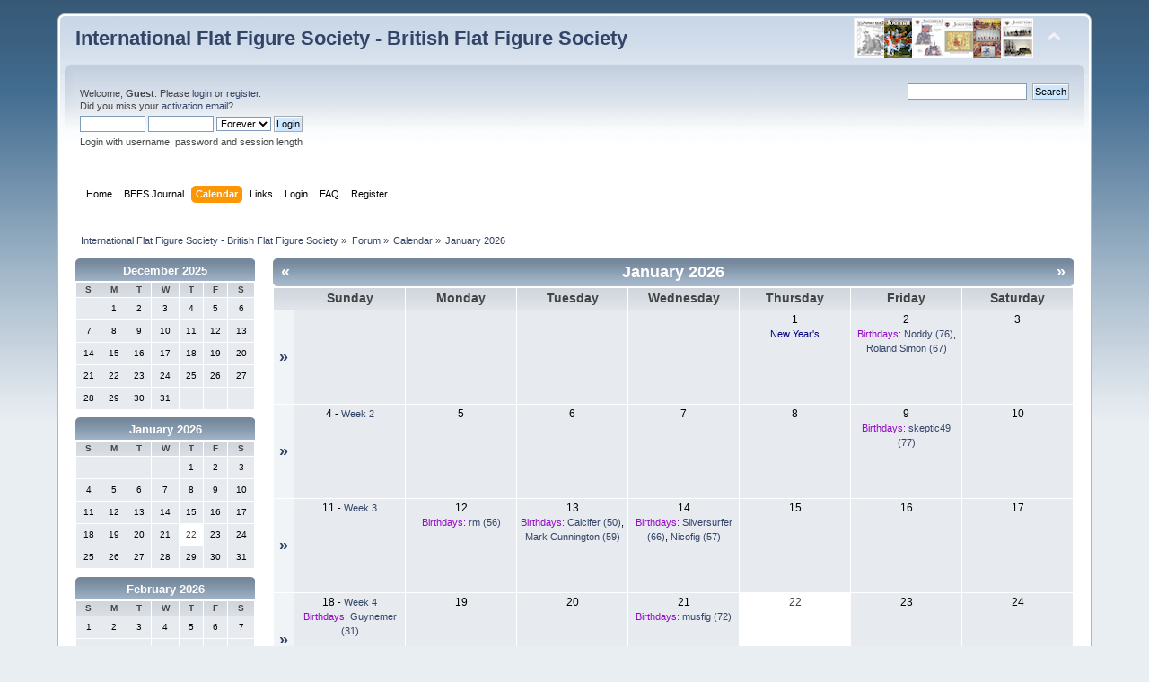

--- FILE ---
content_type: text/html; charset=UTF-8
request_url: https://www.intflatfigures.org/index.php?PHPSESSID=e318d9f529a2f5287e4e49853063b3e7&action=calendar
body_size: 5218
content:
<!DOCTYPE html PUBLIC "-//W3C//DTD XHTML 1.0 Transitional//EN" "http://www.w3.org/TR/xhtml1/DTD/xhtml1-transitional.dtd">
<html xmlns="http://www.w3.org/1999/xhtml">
<head>
	<link rel="stylesheet" type="text/css" href="http://www.intflatfigures.org/BFFS/Themes/default/css/index.css?fin20" />
	<link rel="stylesheet" type="text/css" href="http://www.intflatfigures.org/BFFS/Themes/default/css/webkit.css" />
	<script type="text/javascript" src="http://www.intflatfigures.org/BFFS/Themes/default/scripts/script.js?fin20"></script>
	<script type="text/javascript" src="http://www.intflatfigures.org/BFFS/Themes/default/scripts/theme.js?fin20"></script>
	<script type="text/javascript"><!-- // --><![CDATA[
		var smf_theme_url = "http://www.intflatfigures.org/BFFS/Themes/default";
		var smf_default_theme_url = "http://www.intflatfigures.org/BFFS/Themes/default";
		var smf_images_url = "http://www.intflatfigures.org/BFFS/Themes/default/images";
		var smf_scripturl = "https://www.intflatfigures.org/index.php?PHPSESSID=e318d9f529a2f5287e4e49853063b3e7&amp;";
		var smf_iso_case_folding = false;
		var smf_charset = "UTF-8";
		var ajax_notification_text = "Loading...";
		var ajax_notification_cancel_text = "Cancel";
	// ]]></script>
	<meta http-equiv="Content-Type" content="text/html; charset=UTF-8" />
	<meta name="description" content="Calendar - January 2026" />
	<meta name="keywords" content="bffs, iffs, zinnfigur" />
	<title>Calendar - January 2026</title>
	<link rel="help" href="https://www.intflatfigures.org/index.php?PHPSESSID=e318d9f529a2f5287e4e49853063b3e7&amp;action=help" />
	<link rel="search" href="https://www.intflatfigures.org/index.php?PHPSESSID=e318d9f529a2f5287e4e49853063b3e7&amp;action=search" />
	<link rel="contents" href="https://www.intflatfigures.org/index.php?PHPSESSID=e318d9f529a2f5287e4e49853063b3e7&amp;" />
	<link rel="alternate" type="application/rss+xml" title="International Flat Figure Society - British Flat Figure Society - RSS" href="https://www.intflatfigures.org/index.php?PHPSESSID=e318d9f529a2f5287e4e49853063b3e7&amp;type=rss;action=.xml" />
	<link rel="stylesheet" type="text/css" href="http://www.intflatfigures.org/BFFS/Themes/default/scripts/fancybox/jquery.fancybox.css" media="screen" />
	<link rel="stylesheet" type="text/css" href="http://www.intflatfigures.org/BFFS/Themes/default/scripts/fancybox/helpers/jquery.fancybox-buttons.css" media="screen" />
	<link rel="stylesheet" type="text/css" href="http://www.intflatfigures.org/BFFS/Themes/default/scripts/fancybox/helpers/jquery.fancybox-thumbs.css" media="screen" /><script type="text/javascript" src="http://www.intflatfigures.org/BFFS/Themes/default/scripts/ila.js"></script>
<link rel="stylesheet" href="http://www.intflatfigures.org/BFFS/Themes/default/hs4smf/highslide.css" type="text/css" media="screen" />

<style type="text/css">.large-dark .highslide-controls, .large-dark .highslide-controls ul, .large-dark .highslide-controls a {background-image: url(http://www.intflatfigures.org/BFFS/Themes/default/hs4smf/graphics/controlbar-black-border.gif);}</style><style type="text/css">	.highslide-wrapper, .highslide-outline {background: #FFFFFF;}</style>

</head>
<body>
<div id="wrapper" style="width: 90%">
	<div id="header"><div class="frame">
		<div id="top_section">
			<h1 class="forumtitle">
				<a href="https://www.intflatfigures.org/index.php?PHPSESSID=e318d9f529a2f5287e4e49853063b3e7&amp;">International Flat Figure Society - British Flat Figure Society</a>
			</h1>
			<img id="upshrink" src="http://www.intflatfigures.org/BFFS/Themes/default/images/upshrink.png" alt="*" title="Shrink or expand the header." style="display: none;" />
			<img id="smflogo" src="http://www.intflatfigures.org/BFFS/Themes/default/images/smflogo.png" alt="Simple Machines Forum" title="Simple Machines Forum" />
		</div>
		<div id="upper_section" class="middletext">
			<div class="user">
				<script type="text/javascript" src="http://www.intflatfigures.org/BFFS/Themes/default/scripts/sha1.js"></script>
				<form id="guest_form" action="https://www.intflatfigures.org/index.php?PHPSESSID=e318d9f529a2f5287e4e49853063b3e7&amp;action=login2" method="post" accept-charset="UTF-8"  onsubmit="hashLoginPassword(this, '2fc9ce012fb6d8eeb005eb2276a63103');">
					<div class="info">Welcome, <strong>Guest</strong>. Please <a href="?action=login">login</a> or <a href="?action=register">register</a>.<br />Did you miss your <a href="?action=activate">activation email</a>?</div>
					<input type="text" name="user" size="10" class="input_text" />
					<input type="password" name="passwrd" size="10" class="input_password" />
					<select name="cookielength">
						<option value="60">1 Hour</option>
						<option value="1440">1 Day</option>
						<option value="10080">1 Week</option>
						<option value="43200">1 Month</option>
						<option value="-1" selected="selected">Forever</option>
					</select>
					<input type="submit" value="Login" class="button_submit" /><br />
					<div class="info">Login with username, password and session length</div>
					<input type="hidden" name="hash_passwrd" value="" /><input type="hidden" name="dad1d136f42" value="2fc9ce012fb6d8eeb005eb2276a63103" />
				</form>
			</div>
			<div class="news normaltext">
				<form id="search_form" action="https://www.intflatfigures.org/index.php?PHPSESSID=e318d9f529a2f5287e4e49853063b3e7&amp;action=search2" method="post" accept-charset="UTF-8">
					<input type="text" name="search" value="" class="input_text" />&nbsp;
					<input type="submit" name="submit" value="Search" class="button_submit" />
					<input type="hidden" name="advanced" value="0" /></form>
			</div>
		</div>
		<br class="clear" />
		<script type="text/javascript"><!-- // --><![CDATA[
			var oMainHeaderToggle = new smc_Toggle({
				bToggleEnabled: true,
				bCurrentlyCollapsed: false,
				aSwappableContainers: [
					'upper_section'
				],
				aSwapImages: [
					{
						sId: 'upshrink',
						srcExpanded: smf_images_url + '/upshrink.png',
						altExpanded: 'Shrink or expand the header.',
						srcCollapsed: smf_images_url + '/upshrink2.png',
						altCollapsed: 'Shrink or expand the header.'
					}
				],
				oThemeOptions: {
					bUseThemeSettings: false,
					sOptionName: 'collapse_header',
					sSessionVar: 'dad1d136f42',
					sSessionId: '2fc9ce012fb6d8eeb005eb2276a63103'
				},
				oCookieOptions: {
					bUseCookie: true,
					sCookieName: 'upshrink'
				}
			});
		// ]]></script>
		<div id="main_menu">
			<ul class="dropmenu" id="menu_nav">
				<li id="button_home">
					<a class="firstlevel" href="https://www.intflatfigures.org/index.php?PHPSESSID=e318d9f529a2f5287e4e49853063b3e7&amp;">
						<span class="last firstlevel">Home</span>
					</a>
				</li>
				<li id="button_custom2">
					<a class="firstlevel" href="http://intflatfigures.org/BFFS/Journals/index2.html">
						<span class="firstlevel">BFFS Journal</span>
					</a>
				</li>
				<li id="button_calendar">
					<a class="active firstlevel" href="https://www.intflatfigures.org/index.php?PHPSESSID=e318d9f529a2f5287e4e49853063b3e7&amp;action=calendar">
						<span class="firstlevel">Calendar</span>
					</a>
				</li>
				<li id="button_links">
					<a class="firstlevel" href="https://www.intflatfigures.org/index.php?PHPSESSID=e318d9f529a2f5287e4e49853063b3e7&amp;action=links">
						<span class="firstlevel">Links</span>
					</a>
				</li>
				<li id="button_login">
					<a class="firstlevel" href="https://www.intflatfigures.org/index.php?PHPSESSID=e318d9f529a2f5287e4e49853063b3e7&amp;action=login">
						<span class="firstlevel">Login</span>
					</a>
				</li>
				<li id="button_faq">
					<a class="firstlevel" href="https://www.intflatfigures.org/index.php?PHPSESSID=e318d9f529a2f5287e4e49853063b3e7&amp;action=faq">
						<span class="firstlevel">FAQ</span>
					</a>
				</li>
				<li id="button_register">
					<a class="firstlevel" href="https://www.intflatfigures.org/index.php?PHPSESSID=e318d9f529a2f5287e4e49853063b3e7&amp;action=register">
						<span class="last firstlevel">Register</span>
					</a>
				</li>
			</ul>
		</div>
		<br class="clear" />
	</div></div>
	<div id="content_section"><div class="frame">
		<div id="main_content_section">
	<div class="navigate_section">
		<ul>
			<li>
				<a href="https://www.intflatfigures.org/index.php?PHPSESSID=e318d9f529a2f5287e4e49853063b3e7&amp;"><span>International Flat Figure Society - British Flat Figure Society</span></a> &#187;
			</li>
			<li>
				<a href="https://www.intflatfigures.org/index.php?PHPSESSID=e318d9f529a2f5287e4e49853063b3e7&amp;action=forum"><span>Forum</span></a> &#187;
			</li>
			<li>
				<a href="https://www.intflatfigures.org/index.php?PHPSESSID=e318d9f529a2f5287e4e49853063b3e7&amp;action=calendar"><span>Calendar</span></a> &#187;
			</li>
			<li class="last">
				<a href="https://www.intflatfigures.org/index.php?PHPSESSID=e318d9f529a2f5287e4e49853063b3e7&amp;action=calendar;year=2026;month=1"><span>January 2026</span></a>
			</li>
		</ul>
	</div>
		<div id="calendar">
			<div id="month_grid">
				
			<div class="cat_bar">
				<h3 class="catbg centertext" style="font-size: small;">
					<a href="https://www.intflatfigures.org/index.php?PHPSESSID=e318d9f529a2f5287e4e49853063b3e7&amp;action=calendar;year=2025;month=12">December 2025</a>
				</h3>
			</div>
				<table cellspacing="1" class="calendar_table">
					<tr class="titlebg2">
						<th class="days" scope="col" style="font-size: x-small;">S</th>
						<th class="days" scope="col" style="font-size: x-small;">M</th>
						<th class="days" scope="col" style="font-size: x-small;">T</th>
						<th class="days" scope="col" style="font-size: x-small;">W</th>
						<th class="days" scope="col" style="font-size: x-small;">T</th>
						<th class="days" scope="col" style="font-size: x-small;">F</th>
						<th class="days" scope="col" style="font-size: x-small;">S</th>
					</tr>
					<tr>
						<td style="height: 20px; padding: 2px;font-size: x-small;" class="windowbg days">
						</td>
						<td style="height: 20px; padding: 2px;font-size: x-small;" class="windowbg days">
							1
						</td>
						<td style="height: 20px; padding: 2px;font-size: x-small;" class="windowbg days">
							2
						</td>
						<td style="height: 20px; padding: 2px;font-size: x-small;" class="windowbg days">
							3
						</td>
						<td style="height: 20px; padding: 2px;font-size: x-small;" class="windowbg days">
							4
						</td>
						<td style="height: 20px; padding: 2px;font-size: x-small;" class="windowbg days">
							5
						</td>
						<td style="height: 20px; padding: 2px;font-size: x-small;" class="windowbg days">
							6
						</td>
					</tr>
					<tr>
						<td style="height: 20px; padding: 2px;font-size: x-small;" class="windowbg days">
							7
						</td>
						<td style="height: 20px; padding: 2px;font-size: x-small;" class="windowbg days">
							8
						</td>
						<td style="height: 20px; padding: 2px;font-size: x-small;" class="windowbg days">
							9
						</td>
						<td style="height: 20px; padding: 2px;font-size: x-small;" class="windowbg days">
							10
						</td>
						<td style="height: 20px; padding: 2px;font-size: x-small;" class="windowbg days">
							11
						</td>
						<td style="height: 20px; padding: 2px;font-size: x-small;" class="windowbg days">
							12
						</td>
						<td style="height: 20px; padding: 2px;font-size: x-small;" class="windowbg days">
							13
						</td>
					</tr>
					<tr>
						<td style="height: 20px; padding: 2px;font-size: x-small;" class="windowbg days">
							14
						</td>
						<td style="height: 20px; padding: 2px;font-size: x-small;" class="windowbg days">
							15
						</td>
						<td style="height: 20px; padding: 2px;font-size: x-small;" class="windowbg days">
							16
						</td>
						<td style="height: 20px; padding: 2px;font-size: x-small;" class="windowbg days">
							17
						</td>
						<td style="height: 20px; padding: 2px;font-size: x-small;" class="windowbg days">
							18
						</td>
						<td style="height: 20px; padding: 2px;font-size: x-small;" class="windowbg days">
							19
						</td>
						<td style="height: 20px; padding: 2px;font-size: x-small;" class="windowbg days">
							20
						</td>
					</tr>
					<tr>
						<td style="height: 20px; padding: 2px;font-size: x-small;" class="windowbg days">
							21
						</td>
						<td style="height: 20px; padding: 2px;font-size: x-small;" class="windowbg days">
							22
						</td>
						<td style="height: 20px; padding: 2px;font-size: x-small;" class="windowbg days">
							23
						</td>
						<td style="height: 20px; padding: 2px;font-size: x-small;" class="windowbg days">
							24
						</td>
						<td style="height: 20px; padding: 2px;font-size: x-small;" class="windowbg days">
							25
						</td>
						<td style="height: 20px; padding: 2px;font-size: x-small;" class="windowbg days">
							26
						</td>
						<td style="height: 20px; padding: 2px;font-size: x-small;" class="windowbg days">
							27
						</td>
					</tr>
					<tr>
						<td style="height: 20px; padding: 2px;font-size: x-small;" class="windowbg days">
							28
						</td>
						<td style="height: 20px; padding: 2px;font-size: x-small;" class="windowbg days">
							29
						</td>
						<td style="height: 20px; padding: 2px;font-size: x-small;" class="windowbg days">
							30
						</td>
						<td style="height: 20px; padding: 2px;font-size: x-small;" class="windowbg days">
							31
						</td>
						<td style="height: 20px; padding: 2px;font-size: x-small;" class="windowbg days">
						</td>
						<td style="height: 20px; padding: 2px;font-size: x-small;" class="windowbg days">
						</td>
						<td style="height: 20px; padding: 2px;font-size: x-small;" class="windowbg days">
						</td>
					</tr>
				</table>
				
			<div class="cat_bar">
				<h3 class="catbg centertext" style="font-size: small;">
					<a href="https://www.intflatfigures.org/index.php?PHPSESSID=e318d9f529a2f5287e4e49853063b3e7&amp;action=calendar;year=2026;month=1">January 2026</a>
				</h3>
			</div>
				<table cellspacing="1" class="calendar_table">
					<tr class="titlebg2">
						<th class="days" scope="col" style="font-size: x-small;">S</th>
						<th class="days" scope="col" style="font-size: x-small;">M</th>
						<th class="days" scope="col" style="font-size: x-small;">T</th>
						<th class="days" scope="col" style="font-size: x-small;">W</th>
						<th class="days" scope="col" style="font-size: x-small;">T</th>
						<th class="days" scope="col" style="font-size: x-small;">F</th>
						<th class="days" scope="col" style="font-size: x-small;">S</th>
					</tr>
					<tr>
						<td style="height: 20px; padding: 2px;font-size: x-small;" class="windowbg days">
						</td>
						<td style="height: 20px; padding: 2px;font-size: x-small;" class="windowbg days">
						</td>
						<td style="height: 20px; padding: 2px;font-size: x-small;" class="windowbg days">
						</td>
						<td style="height: 20px; padding: 2px;font-size: x-small;" class="windowbg days">
						</td>
						<td style="height: 20px; padding: 2px;font-size: x-small;" class="windowbg days">
							1
						</td>
						<td style="height: 20px; padding: 2px;font-size: x-small;" class="windowbg days">
							2
						</td>
						<td style="height: 20px; padding: 2px;font-size: x-small;" class="windowbg days">
							3
						</td>
					</tr>
					<tr>
						<td style="height: 20px; padding: 2px;font-size: x-small;" class="windowbg days">
							4
						</td>
						<td style="height: 20px; padding: 2px;font-size: x-small;" class="windowbg days">
							5
						</td>
						<td style="height: 20px; padding: 2px;font-size: x-small;" class="windowbg days">
							6
						</td>
						<td style="height: 20px; padding: 2px;font-size: x-small;" class="windowbg days">
							7
						</td>
						<td style="height: 20px; padding: 2px;font-size: x-small;" class="windowbg days">
							8
						</td>
						<td style="height: 20px; padding: 2px;font-size: x-small;" class="windowbg days">
							9
						</td>
						<td style="height: 20px; padding: 2px;font-size: x-small;" class="windowbg days">
							10
						</td>
					</tr>
					<tr>
						<td style="height: 20px; padding: 2px;font-size: x-small;" class="windowbg days">
							11
						</td>
						<td style="height: 20px; padding: 2px;font-size: x-small;" class="windowbg days">
							12
						</td>
						<td style="height: 20px; padding: 2px;font-size: x-small;" class="windowbg days">
							13
						</td>
						<td style="height: 20px; padding: 2px;font-size: x-small;" class="windowbg days">
							14
						</td>
						<td style="height: 20px; padding: 2px;font-size: x-small;" class="windowbg days">
							15
						</td>
						<td style="height: 20px; padding: 2px;font-size: x-small;" class="windowbg days">
							16
						</td>
						<td style="height: 20px; padding: 2px;font-size: x-small;" class="windowbg days">
							17
						</td>
					</tr>
					<tr>
						<td style="height: 20px; padding: 2px;font-size: x-small;" class="windowbg days">
							18
						</td>
						<td style="height: 20px; padding: 2px;font-size: x-small;" class="windowbg days">
							19
						</td>
						<td style="height: 20px; padding: 2px;font-size: x-small;" class="windowbg days">
							20
						</td>
						<td style="height: 20px; padding: 2px;font-size: x-small;" class="windowbg days">
							21
						</td>
						<td style="height: 20px; padding: 2px;font-size: x-small;" class="calendar_today days">
							22
						</td>
						<td style="height: 20px; padding: 2px;font-size: x-small;" class="windowbg days">
							23
						</td>
						<td style="height: 20px; padding: 2px;font-size: x-small;" class="windowbg days">
							24
						</td>
					</tr>
					<tr>
						<td style="height: 20px; padding: 2px;font-size: x-small;" class="windowbg days">
							25
						</td>
						<td style="height: 20px; padding: 2px;font-size: x-small;" class="windowbg days">
							26
						</td>
						<td style="height: 20px; padding: 2px;font-size: x-small;" class="windowbg days">
							27
						</td>
						<td style="height: 20px; padding: 2px;font-size: x-small;" class="windowbg days">
							28
						</td>
						<td style="height: 20px; padding: 2px;font-size: x-small;" class="windowbg days">
							29
						</td>
						<td style="height: 20px; padding: 2px;font-size: x-small;" class="windowbg days">
							30
						</td>
						<td style="height: 20px; padding: 2px;font-size: x-small;" class="windowbg days">
							31
						</td>
					</tr>
				</table>
				
			<div class="cat_bar">
				<h3 class="catbg centertext" style="font-size: small;">
					<a href="https://www.intflatfigures.org/index.php?PHPSESSID=e318d9f529a2f5287e4e49853063b3e7&amp;action=calendar;year=2026;month=2">February 2026</a>
				</h3>
			</div>
				<table cellspacing="1" class="calendar_table">
					<tr class="titlebg2">
						<th class="days" scope="col" style="font-size: x-small;">S</th>
						<th class="days" scope="col" style="font-size: x-small;">M</th>
						<th class="days" scope="col" style="font-size: x-small;">T</th>
						<th class="days" scope="col" style="font-size: x-small;">W</th>
						<th class="days" scope="col" style="font-size: x-small;">T</th>
						<th class="days" scope="col" style="font-size: x-small;">F</th>
						<th class="days" scope="col" style="font-size: x-small;">S</th>
					</tr>
					<tr>
						<td style="height: 20px; padding: 2px;font-size: x-small;" class="windowbg days">
							1
						</td>
						<td style="height: 20px; padding: 2px;font-size: x-small;" class="windowbg days">
							2
						</td>
						<td style="height: 20px; padding: 2px;font-size: x-small;" class="windowbg days">
							3
						</td>
						<td style="height: 20px; padding: 2px;font-size: x-small;" class="windowbg days">
							4
						</td>
						<td style="height: 20px; padding: 2px;font-size: x-small;" class="windowbg days">
							5
						</td>
						<td style="height: 20px; padding: 2px;font-size: x-small;" class="windowbg days">
							6
						</td>
						<td style="height: 20px; padding: 2px;font-size: x-small;" class="windowbg days">
							7
						</td>
					</tr>
					<tr>
						<td style="height: 20px; padding: 2px;font-size: x-small;" class="windowbg days">
							8
						</td>
						<td style="height: 20px; padding: 2px;font-size: x-small;" class="windowbg days">
							9
						</td>
						<td style="height: 20px; padding: 2px;font-size: x-small;" class="windowbg days">
							10
						</td>
						<td style="height: 20px; padding: 2px;font-size: x-small;" class="windowbg days">
							11
						</td>
						<td style="height: 20px; padding: 2px;font-size: x-small;" class="windowbg days">
							12
						</td>
						<td style="height: 20px; padding: 2px;font-size: x-small;" class="windowbg days">
							13
						</td>
						<td style="height: 20px; padding: 2px;font-size: x-small;" class="windowbg days">
							14
						</td>
					</tr>
					<tr>
						<td style="height: 20px; padding: 2px;font-size: x-small;" class="windowbg days">
							15
						</td>
						<td style="height: 20px; padding: 2px;font-size: x-small;" class="windowbg days">
							16
						</td>
						<td style="height: 20px; padding: 2px;font-size: x-small;" class="windowbg days">
							17
						</td>
						<td style="height: 20px; padding: 2px;font-size: x-small;" class="windowbg days">
							18
						</td>
						<td style="height: 20px; padding: 2px;font-size: x-small;" class="windowbg days">
							19
						</td>
						<td style="height: 20px; padding: 2px;font-size: x-small;" class="windowbg days">
							20
						</td>
						<td style="height: 20px; padding: 2px;font-size: x-small;" class="windowbg days">
							21
						</td>
					</tr>
					<tr>
						<td style="height: 20px; padding: 2px;font-size: x-small;" class="windowbg days">
							22
						</td>
						<td style="height: 20px; padding: 2px;font-size: x-small;" class="windowbg days">
							23
						</td>
						<td style="height: 20px; padding: 2px;font-size: x-small;" class="windowbg days">
							24
						</td>
						<td style="height: 20px; padding: 2px;font-size: x-small;" class="windowbg days">
							25
						</td>
						<td style="height: 20px; padding: 2px;font-size: x-small;" class="windowbg days">
							26
						</td>
						<td style="height: 20px; padding: 2px;font-size: x-small;" class="windowbg days">
							27
						</td>
						<td style="height: 20px; padding: 2px;font-size: x-small;" class="windowbg days">
							28
						</td>
					</tr>
				</table>
			</div>
			<div id="main_grid" style="margin-left: 220px; ">
				
			<div class="cat_bar">
				<h3 class="catbg centertext" style="font-size: large;">
					<span class="floatleft"><a href="https://www.intflatfigures.org/index.php?PHPSESSID=e318d9f529a2f5287e4e49853063b3e7&amp;action=calendar;year=2025;month=12">&#171;</a></span>
					<span class="floatright"><a href="https://www.intflatfigures.org/index.php?PHPSESSID=e318d9f529a2f5287e4e49853063b3e7&amp;action=calendar;year=2026;month=2">&#187;</a></span>
					January 2026
				</h3>
			</div>
				<table cellspacing="1" class="calendar_table">
					<tr class="titlebg2">
						<th>&nbsp;</th>
						<th class="days" scope="col" >Sunday</th>
						<th class="days" scope="col" >Monday</th>
						<th class="days" scope="col" >Tuesday</th>
						<th class="days" scope="col" >Wednesday</th>
						<th class="days" scope="col" >Thursday</th>
						<th class="days" scope="col" >Friday</th>
						<th class="days" scope="col" >Saturday</th>
					</tr>
					<tr>
						<td class="windowbg2 weeks">
							<a href="https://www.intflatfigures.org/index.php?PHPSESSID=e318d9f529a2f5287e4e49853063b3e7&amp;action=calendar;viewweek;year=2026;month=1;day=0">&#187;</a>
						</td>
						<td style="height: 100px; padding: 2px;" class="windowbg days">
						</td>
						<td style="height: 100px; padding: 2px;" class="windowbg days">
						</td>
						<td style="height: 100px; padding: 2px;" class="windowbg days">
						</td>
						<td style="height: 100px; padding: 2px;" class="windowbg days">
						</td>
						<td style="height: 100px; padding: 2px;" class="windowbg days">
							1
							<div class="smalltext holiday"> New Year's</div>
						</td>
						<td style="height: 100px; padding: 2px;" class="windowbg days">
							2
							<div class="smalltext">
								<span class="birthday">Birthdays:</span>
									<a href="https://www.intflatfigures.org/index.php?PHPSESSID=e318d9f529a2f5287e4e49853063b3e7&amp;action=profile;u=4">Noddy (76)</a>, 
									<a href="https://www.intflatfigures.org/index.php?PHPSESSID=e318d9f529a2f5287e4e49853063b3e7&amp;action=profile;u=95">Roland Simon (67)</a>
							</div>
						</td>
						<td style="height: 100px; padding: 2px;" class="windowbg days">
							3
						</td>
					</tr>
					<tr>
						<td class="windowbg2 weeks">
							<a href="https://www.intflatfigures.org/index.php?PHPSESSID=e318d9f529a2f5287e4e49853063b3e7&amp;action=calendar;viewweek;year=2026;month=1;day=4">&#187;</a>
						</td>
						<td style="height: 100px; padding: 2px;" class="windowbg days">
							4<span class="smalltext"> - <a href="https://www.intflatfigures.org/index.php?PHPSESSID=e318d9f529a2f5287e4e49853063b3e7&amp;action=calendar;viewweek;year=2026;month=1;day=4">Week 2</a></span>
						</td>
						<td style="height: 100px; padding: 2px;" class="windowbg days">
							5
						</td>
						<td style="height: 100px; padding: 2px;" class="windowbg days">
							6
						</td>
						<td style="height: 100px; padding: 2px;" class="windowbg days">
							7
						</td>
						<td style="height: 100px; padding: 2px;" class="windowbg days">
							8
						</td>
						<td style="height: 100px; padding: 2px;" class="windowbg days">
							9
							<div class="smalltext">
								<span class="birthday">Birthdays:</span>
									<a href="https://www.intflatfigures.org/index.php?PHPSESSID=e318d9f529a2f5287e4e49853063b3e7&amp;action=profile;u=3171">skeptic49 (77)</a>
							</div>
						</td>
						<td style="height: 100px; padding: 2px;" class="windowbg days">
							10
						</td>
					</tr>
					<tr>
						<td class="windowbg2 weeks">
							<a href="https://www.intflatfigures.org/index.php?PHPSESSID=e318d9f529a2f5287e4e49853063b3e7&amp;action=calendar;viewweek;year=2026;month=1;day=11">&#187;</a>
						</td>
						<td style="height: 100px; padding: 2px;" class="windowbg days">
							11<span class="smalltext"> - <a href="https://www.intflatfigures.org/index.php?PHPSESSID=e318d9f529a2f5287e4e49853063b3e7&amp;action=calendar;viewweek;year=2026;month=1;day=11">Week 3</a></span>
						</td>
						<td style="height: 100px; padding: 2px;" class="windowbg days">
							12
							<div class="smalltext">
								<span class="birthday">Birthdays:</span>
									<a href="https://www.intflatfigures.org/index.php?PHPSESSID=e318d9f529a2f5287e4e49853063b3e7&amp;action=profile;u=2499">rm (56)</a>
							</div>
						</td>
						<td style="height: 100px; padding: 2px;" class="windowbg days">
							13
							<div class="smalltext">
								<span class="birthday">Birthdays:</span>
									<a href="https://www.intflatfigures.org/index.php?PHPSESSID=e318d9f529a2f5287e4e49853063b3e7&amp;action=profile;u=2715">Calcifer (50)</a>, 
									<a href="https://www.intflatfigures.org/index.php?PHPSESSID=e318d9f529a2f5287e4e49853063b3e7&amp;action=profile;u=2730">Mark Cunnington (59)</a>
							</div>
						</td>
						<td style="height: 100px; padding: 2px;" class="windowbg days">
							14
							<div class="smalltext">
								<span class="birthday">Birthdays:</span>
									<a href="https://www.intflatfigures.org/index.php?PHPSESSID=e318d9f529a2f5287e4e49853063b3e7&amp;action=profile;u=2765">Silversurfer (66)</a>, 
									<a href="https://www.intflatfigures.org/index.php?PHPSESSID=e318d9f529a2f5287e4e49853063b3e7&amp;action=profile;u=3044">Nicofig (57)</a>
							</div>
						</td>
						<td style="height: 100px; padding: 2px;" class="windowbg days">
							15
						</td>
						<td style="height: 100px; padding: 2px;" class="windowbg days">
							16
						</td>
						<td style="height: 100px; padding: 2px;" class="windowbg days">
							17
						</td>
					</tr>
					<tr>
						<td class="windowbg2 weeks">
							<a href="https://www.intflatfigures.org/index.php?PHPSESSID=e318d9f529a2f5287e4e49853063b3e7&amp;action=calendar;viewweek;year=2026;month=1;day=18">&#187;</a>
						</td>
						<td style="height: 100px; padding: 2px;" class="windowbg days">
							18<span class="smalltext"> - <a href="https://www.intflatfigures.org/index.php?PHPSESSID=e318d9f529a2f5287e4e49853063b3e7&amp;action=calendar;viewweek;year=2026;month=1;day=18">Week 4</a></span>
							<div class="smalltext">
								<span class="birthday">Birthdays:</span>
									<a href="https://www.intflatfigures.org/index.php?PHPSESSID=e318d9f529a2f5287e4e49853063b3e7&amp;action=profile;u=106">Guynemer (31)</a>
							</div>
						</td>
						<td style="height: 100px; padding: 2px;" class="windowbg days">
							19
						</td>
						<td style="height: 100px; padding: 2px;" class="windowbg days">
							20
						</td>
						<td style="height: 100px; padding: 2px;" class="windowbg days">
							21
							<div class="smalltext">
								<span class="birthday">Birthdays:</span>
									<a href="https://www.intflatfigures.org/index.php?PHPSESSID=e318d9f529a2f5287e4e49853063b3e7&amp;action=profile;u=2822">musfig (72)</a>
							</div>
						</td>
						<td style="height: 100px; padding: 2px;" class="calendar_today days">
							22
						</td>
						<td style="height: 100px; padding: 2px;" class="windowbg days">
							23
						</td>
						<td style="height: 100px; padding: 2px;" class="windowbg days">
							24
						</td>
					</tr>
					<tr>
						<td class="windowbg2 weeks">
							<a href="https://www.intflatfigures.org/index.php?PHPSESSID=e318d9f529a2f5287e4e49853063b3e7&amp;action=calendar;viewweek;year=2026;month=1;day=25">&#187;</a>
						</td>
						<td style="height: 100px; padding: 2px;" class="windowbg days">
							25<span class="smalltext"> - <a href="https://www.intflatfigures.org/index.php?PHPSESSID=e318d9f529a2f5287e4e49853063b3e7&amp;action=calendar;viewweek;year=2026;month=1;day=25">Week 5</a></span>
						</td>
						<td style="height: 100px; padding: 2px;" class="windowbg days">
							26
						</td>
						<td style="height: 100px; padding: 2px;" class="windowbg days">
							27
							<div class="smalltext">
								<span class="birthday">Birthdays:</span>
									<a href="https://www.intflatfigures.org/index.php?PHPSESSID=e318d9f529a2f5287e4e49853063b3e7&amp;action=profile;u=2470">StefanoM (72)</a>
							</div>
						</td>
						<td style="height: 100px; padding: 2px;" class="windowbg days">
							28
						</td>
						<td style="height: 100px; padding: 2px;" class="windowbg days">
							29
						</td>
						<td style="height: 100px; padding: 2px;" class="windowbg days">
							30
						</td>
						<td style="height: 100px; padding: 2px;" class="windowbg days">
							31
						</td>
					</tr>
				</table>
				<form id="calendar_navigation" action="https://www.intflatfigures.org/index.php?PHPSESSID=e318d9f529a2f5287e4e49853063b3e7&amp;action=calendar" method="post" accept-charset="UTF-8">
					<select name="month">
						<option value="1" selected="selected">January</option>
						<option value="2">February</option>
						<option value="3">March</option>
						<option value="4">April</option>
						<option value="5">May</option>
						<option value="6">June</option>
						<option value="7">July</option>
						<option value="8">August</option>
						<option value="9">September</option>
						<option value="10">October</option>
						<option value="11">November</option>
						<option value="12">December</option>
					</select>
					<select name="year">
						<option value="2008">2008</option>
						<option value="2009">2009</option>
						<option value="2010">2010</option>
						<option value="2011">2011</option>
						<option value="2012">2012</option>
						<option value="2013">2013</option>
						<option value="2014">2014</option>
						<option value="2015">2015</option>
						<option value="2016">2016</option>
						<option value="2017">2017</option>
						<option value="2018">2018</option>
						<option value="2019">2019</option>
						<option value="2020">2020</option>
						<option value="2021">2021</option>
						<option value="2022">2022</option>
						<option value="2023">2023</option>
						<option value="2024">2024</option>
						<option value="2025">2025</option>
						<option value="2026" selected="selected">2026</option>
						<option value="2027">2027</option>
						<option value="2028">2028</option>
						<option value="2029">2029</option>
						<option value="2030">2030</option>
					</select>
					<input type="submit" class="button_submit" value="View" />
				</form>
				<br class="clear" />
			</div>
		</div>
	<script type="text/javascript">window.jQuery || document.write(unescape('%3Cscript src="http://ajax.googleapis.com/ajax/libs/jquery/1.11.2/jquery.min.js"%3E%3C/script%3E'))</script>
	<script type="text/javascript" src="https://code.jquery.com/jquery-migrate-1.2.1.js"></script>
	<script type="text/javascript" src="http://www.intflatfigures.org/BFFS/Themes/default/scripts/fancybox/jquery.mousewheel-3.0.6.pack.js"></script>
	<script type="text/javascript" src="http://www.intflatfigures.org/BFFS/Themes/default/scripts/fancybox/jquery.fancybox.pack.js"></script>
	<script type="text/javascript" src="http://www.intflatfigures.org/BFFS/Themes/default/scripts/fancybox/helpers/jquery.fancybox-buttons.js"></script>
	<script type="text/javascript" src="http://www.intflatfigures.org/BFFS/Themes/default/scripts/fancybox/helpers/jquery.fancybox-thumbs.js"></script>
	<script type="text/javascript"><!-- // --><![CDATA[
		jQuery(document).ready(function($){
			$("a[id^=link_]").addClass("fancybox").removeAttr("onclick").attr("rel", "group");
			$("div[id*=_footer]").each(function(){
				var id = $(this).attr("id");
				$("#" + id + " a[rel=group]").attr("rel", "group_" + id);
			});
			$(".fancybox").fancybox({
				type: "image",
				openEffect: "elastic",
				openSpeed: 250,
				closeEffect: "elastic",
				closeSpeed: 250,
				nextEffect: "fade",
				nextSpeed: 300,
				prevEffect: "fade",
				prevSpeed: 300,
				autoPlay: false,
				playSpeed: 3000,
				tpl: {
					error: '<p class="fancybox-error">The requested content cannot be loaded.<br/>Please try again later.</p>',
					closeBtn: '<div title="Close" class="fancybox-item fancybox-close"></div>',
					next: '<a title="Next" class="fancybox-item fancybox-next"><span></span></a>',
					prev: '<a title="Previous" class="fancybox-item fancybox-prev"><span></span></a>'
				},
				helpers: {
					title: {type: "over"},
					buttons: {
						tpl: '<div id="fancybox-buttons"><ul><li><a class="btnPrev" title="Previous" href="javascript:;"></a></li><li><a class="btnPlay" title="Start slideshow" href="javascript:;"></a></li><li><a class="btnNext" title="Next" href="javascript:;"></a></li><li><a class="btnToggle" title="Toggle size" href="javascript:;"></a></li><li><a class="btnClose" title="Close" href="javascript:jQuery.fancybox.close();"></a></li></ul></div>',
						position : "top"
					},
					thumbs: {
						width: 50,
						height: 50
					}
				}
			});
		});
	// ]]></script>
		</div>
	</div></div>
	<div id="footer_section"><div class="frame">
		<ul class="reset">
			<li class="copyright">
			<span class="smalltext" style="display: inline; visibility: visible; font-family: Verdana, Arial, sans-serif;"><a href="?action=credits" title="Simple Machines Forum" target="_blank" class="new_win">SMF 2.0.17</a> |
 <a href="https://www.simplemachines.org/about/smf/license.php" title="License" target="_blank" class="new_win">SMF &copy; 2021</a>, <a href="https://www.simplemachines.org" title="Simple Machines" target="_blank" class="new_win">Simple Machines</a>
			</span></li>
			<li><a id="button_xhtml" href="http://validator.w3.org/check?uri=referer" target="_blank" class="new_win" title="Valid XHTML 1.0!"><span>XHTML</span></a></li>
			<li><a id="button_rss" href="https://www.intflatfigures.org/index.php?PHPSESSID=e318d9f529a2f5287e4e49853063b3e7&amp;action=.xml;type=rss" class="new_win"><span>RSS</span></a></li>
			<li class="last"><a id="button_wap2" href="https://www.intflatfigures.org/index.php?PHPSESSID=e318d9f529a2f5287e4e49853063b3e7&amp;wap2" class="new_win"><span>WAP2</span></a></li>
		</ul>
	</div></div>
</div>
<!-- HS-4-SMF -->
<script type="text/javascript" src="http://www.intflatfigures.org/BFFS/Themes/default/hs4smf/highslide.js"></script>
<script type="text/javascript"><!-- // --><![CDATA[
hs.graphicsDir = 'http://www.intflatfigures.org/BFFS/Themes/default/hs4smf/graphics/';
hs.showCredits = false;
hs.fadeInOut = true;
hs.transitions = ['expand', 'crossfade'];
hs.align = 'center';
hs.padToMinWidth = true;
hs.lang = {
cssDirection:'ltr',
loadingText:'Loading...',
loadingTitle:'Click to cancel',
focusTitle:'Click to bring to front',
fullExpandTitle:'Expand to actual size',
creditsText:'Powered by <i>Highslide JS</i>',
creditsTitle:'Go to the Highslide JS homepage',
previousText:'Previous',
nextText:'Next',
moveText:'Move',
closeText:'Close',
closeTitle:'Close (esc)',
resizeTitle:'Resize',
playText:'Play',
playTitle:'Play slideshow (spacebar)',
pauseText:'Pause',
pauseTitle:'Pause slideshow (spacebar)',
previousTitle:'Previous (arrow left)',
nextTitle:'Next (arrow right)',
moveTitle:'Move',
fullExpandText:'Full size',
number:'Image %1 of %2',
restoreTitle:'Click to close image, click and drag to move. Use arrow keys for next and previous.'
};
hs.headingEval = 'if (this.thumb.title == "") {"&nbsp;"} else {this.thumb.title} ';
hs.headingOverlay.position = 'above';
hs.captionOverlay.width = '100%';
hs.headingOverlay.width = '100%';
hs.captionOverlay.hideOnMouseOut = false;
hs.headingOverlay.hideOnMouseOut = false;
hs.captionOverlay.opacity = 0.9;
hs.headingOverlay.opacity = 0.9;
hs.outlineType = 'glossy-dark';
hs.dimmingOpacity = 0.8;
hs.wrapperClassName = 'large-dark';
// ]]></script>

</body></html>